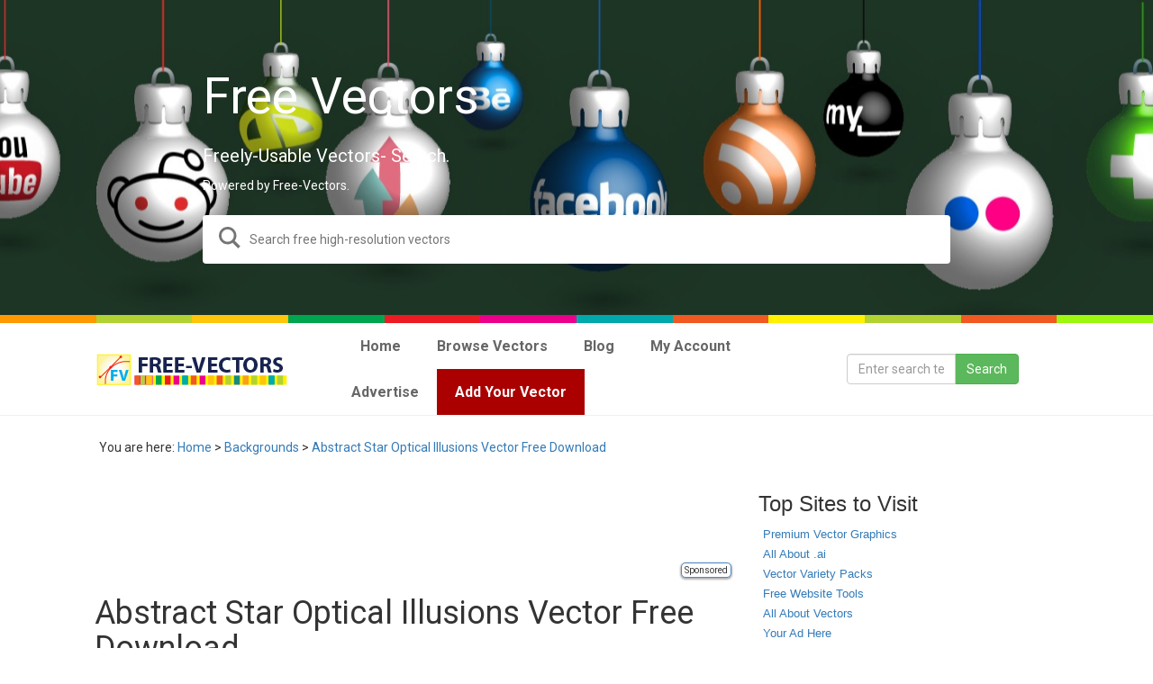

--- FILE ---
content_type: text/html; charset=UTF-8
request_url: https://free-vectors.com/abstract-star-optical-illusions-vector-free-download/
body_size: 13290
content:
<!DOCTYPE html>
<html lang="en-US">
<head>
<meta charset="UTF-8">
<meta name="viewport" content="width=device-width, initial-scale=1">
<link rel="profile" href="https://gmpg.org/xfn/11">
<link rel="pingback" href="https://free-vectors.com/xmlrpc.php">

<!--[if lt IE 9]>
<script src="https://free-vectors.com/wp-content/themes/my_responsive-v2-ssl/js/html5.js" type="text/javascript"></script>
<script src="//cdn.jsdelivr.net/respond/1.4.2/respond.min.js"></script>

<![endif]-->
<link rel="stylesheet" type="text/css" media="all" href="https://www.free-vectors.com/wp-content/themes/my_responsive-v2/style.css" />

<link rel='dns-prefetch' href='//ajax.googleapis.com' />
<link rel='dns-prefetch' href='//fonts.googleapis.com' />
<link rel='dns-prefetch' href='//s.w.org' />
<link rel='dns-prefetch' href='//i0.wp.com' />
<link rel='dns-prefetch' href='//i1.wp.com' />
<link rel='dns-prefetch' href='//i2.wp.com' />
<link rel='dns-prefetch' href='//c0.wp.com' />
		<script type="text/javascript">
			window._wpemojiSettings = {"baseUrl":"https:\/\/s.w.org\/images\/core\/emoji\/13.0.1\/72x72\/","ext":".png","svgUrl":"https:\/\/s.w.org\/images\/core\/emoji\/13.0.1\/svg\/","svgExt":".svg","source":{"concatemoji":"https:\/\/free-vectors.com\/wp-includes\/js\/wp-emoji-release.min.js"}};
			!function(e,a,t){var n,r,o,i=a.createElement("canvas"),p=i.getContext&&i.getContext("2d");function s(e,t){var a=String.fromCharCode;p.clearRect(0,0,i.width,i.height),p.fillText(a.apply(this,e),0,0);e=i.toDataURL();return p.clearRect(0,0,i.width,i.height),p.fillText(a.apply(this,t),0,0),e===i.toDataURL()}function c(e){var t=a.createElement("script");t.src=e,t.defer=t.type="text/javascript",a.getElementsByTagName("head")[0].appendChild(t)}for(o=Array("flag","emoji"),t.supports={everything:!0,everythingExceptFlag:!0},r=0;r<o.length;r++)t.supports[o[r]]=function(e){if(!p||!p.fillText)return!1;switch(p.textBaseline="top",p.font="600 32px Arial",e){case"flag":return s([127987,65039,8205,9895,65039],[127987,65039,8203,9895,65039])?!1:!s([55356,56826,55356,56819],[55356,56826,8203,55356,56819])&&!s([55356,57332,56128,56423,56128,56418,56128,56421,56128,56430,56128,56423,56128,56447],[55356,57332,8203,56128,56423,8203,56128,56418,8203,56128,56421,8203,56128,56430,8203,56128,56423,8203,56128,56447]);case"emoji":return!s([55357,56424,8205,55356,57212],[55357,56424,8203,55356,57212])}return!1}(o[r]),t.supports.everything=t.supports.everything&&t.supports[o[r]],"flag"!==o[r]&&(t.supports.everythingExceptFlag=t.supports.everythingExceptFlag&&t.supports[o[r]]);t.supports.everythingExceptFlag=t.supports.everythingExceptFlag&&!t.supports.flag,t.DOMReady=!1,t.readyCallback=function(){t.DOMReady=!0},t.supports.everything||(n=function(){t.readyCallback()},a.addEventListener?(a.addEventListener("DOMContentLoaded",n,!1),e.addEventListener("load",n,!1)):(e.attachEvent("onload",n),a.attachEvent("onreadystatechange",function(){"complete"===a.readyState&&t.readyCallback()})),(n=t.source||{}).concatemoji?c(n.concatemoji):n.wpemoji&&n.twemoji&&(c(n.twemoji),c(n.wpemoji)))}(window,document,window._wpemojiSettings);
		</script>
		<style type="text/css">
img.wp-smiley,
img.emoji {
	display: inline !important;
	border: none !important;
	box-shadow: none !important;
	height: 1em !important;
	width: 1em !important;
	margin: 0 .07em !important;
	vertical-align: -0.1em !important;
	background: none !important;
	padding: 0 !important;
}
</style>
	<link rel='stylesheet' id='wp-block-library-css'  href='https://c0.wp.com/c/5.6.16/wp-includes/css/dist/block-library/style.min.css' type='text/css' media='all' />
<style id='wp-block-library-inline-css' type='text/css'>
.has-text-align-justify{text-align:justify;}
</style>
<link rel='stylesheet' id='contact-form-7-css'  href='https://free-vectors.com/wp-content/plugins/contact-form-7/includes/css/styles.css' type='text/css' media='all' />
<link rel='stylesheet' id='multicolumn-category-widget-css'  href='https://free-vectors.com/wp-content/plugins/multicolumn-category-widget/css/frontend.css' type='text/css' media='all' />
<link rel='stylesheet' id='ubermenu-roboto-css'  href='//fonts.googleapis.com/css?family=Roboto:,300,400,700' type='text/css' media='all' />
<link rel='stylesheet' id='scap-plugin-styles-css'  href='https://free-vectors.com/wp-content/plugins/wp-scap/public/assets/css/public.css' type='text/css' media='all' />
<link rel='stylesheet' id='ubermenu-css'  href='https://free-vectors.com/wp-content/plugins/ubermenu/pro/assets/css/ubermenu.min.css' type='text/css' media='all' />
<link rel='stylesheet' id='ubermenu-clean-white-css'  href='https://free-vectors.com/wp-content/plugins/ubermenu/pro/assets/css/skins/cleanwhite.css' type='text/css' media='all' />
<link rel='stylesheet' id='jetpack_css-css'  href='https://c0.wp.com/p/jetpack/9.2.4/css/jetpack.css' type='text/css' media='all' />
<script type='text/javascript' src='https://ajax.googleapis.com/ajax/libs/jquery/1.11.3/jquery.min.js' id='jquery-js'></script>
<script type='text/javascript' src='https://free-vectors.com/wp-content/plugins/wp-scap/public/assets/js/public.js' id='scap-plugin-script-js'></script>
<link rel="https://api.w.org/" href="https://free-vectors.com/wp-json/" /><link rel="alternate" type="application/json" href="https://free-vectors.com/wp-json/wp/v2/posts/15401" /><link rel="alternate" type="application/json+oembed" href="https://free-vectors.com/wp-json/oembed/1.0/embed?url=https%3A%2F%2Ffree-vectors.com%2Fabstract-star-optical-illusions-vector-free-download%2F" />
<link rel="alternate" type="text/xml+oembed" href="https://free-vectors.com/wp-json/oembed/1.0/embed?url=https%3A%2F%2Ffree-vectors.com%2Fabstract-star-optical-illusions-vector-free-download%2F&#038;format=xml" />
<style id="ubermenu-custom-generated-css">
/** UberMenu Custom Menu Styles (Customizer) **/
/* main */
.ubermenu-main .ubermenu-item-level-0 > .ubermenu-target { font-size:16px; }
.ubermenu-main .ubermenu-nav .ubermenu-item.ubermenu-item-level-0 > .ubermenu-target { font-weight:bold; }
.ubermenu-main, .ubermenu-main .ubermenu-target, .ubermenu-main .ubermenu-nav .ubermenu-item-level-0 .ubermenu-target, .ubermenu-main div, .ubermenu-main p, .ubermenu-main input { font-family:'Roboto', sans-serif; font-weight:300; }


/* Status: Loaded from Transient */

</style><style type='text/css'>img#wpstats{display:none}</style>			<style type="text/css">
				/* If html does not have either class, do not show lazy loaded images. */
				html:not( .jetpack-lazy-images-js-enabled ):not( .js ) .jetpack-lazy-image {
					display: none;
				}
			</style>
			<script>
				document.documentElement.classList.add(
					'jetpack-lazy-images-js-enabled'
				);
			</script>
		
<!-- Jetpack Open Graph Tags -->
<meta property="og:type" content="article" />
<meta property="og:title" content="Abstract Star Optical Illusions Vector Free Download" />
<meta property="og:url" content="https://free-vectors.com/abstract-star-optical-illusions-vector-free-download/" />
<meta property="og:description" content="Visit the post for more." />
<meta property="article:published_time" content="2018-08-27T15:00:00+00:00" />
<meta property="article:modified_time" content="2021-04-07T03:02:05+00:00" />
<meta property="og:site_name" content="Free Vector Graphics Download | Free Vector Clip Art Packs | Free-Vectors.com" />
<meta property="og:image" content="https://s0.wp.com/i/blank.jpg" />
<meta property="og:locale" content="en_US" />
<meta name="twitter:text:title" content="Abstract Star Optical Illusions Vector Free Download" />
<meta name="twitter:card" content="summary" />
<meta name="twitter:description" content="Visit the post for more." />

<!-- End Jetpack Open Graph Tags -->
<!-- Meta Tags -->	
 
<meta name="description" content="Download Free Abstract Star Optical Illusions Vector. Free Vector from www.123FreeVectors.com. Free stock vector from Category Backgrounds. Free Vector tagged as  abstract, Art, backdrop, background, centripetal,  "/> 
<title>Abstract Star Optical Illusions Vector Free Download | Download Free Vector Art | Free-Vectors </title>   
    
	<!-- end Meta Tags -->	

<link rel="shortcut icon" href="https://www.free-vectors.com/wp-content/themes/my_responsive-v2/favicon.ico"/>
<link rel="dns-prefetch" href="https://connect.facebook.net" />
<link rel="dns-prefetch" href="https://apis.google.com" />
<link rel="dns-prefetch" href="https://www.vizury.com" />
<link rel="dns-prefetch" href="https://platform.twitter.com" />
<link rel="dns-prefetch" href="https://pagead2.googlesyndication.com" />
<link rel="dns-prefetch" href="//s3.buysellads.com">
<link rel="dns-prefetch" href="//www.google-analytics.com">
<link rel="dns-prefetch" href="//stats.buysellads.com">
<link rel="dns-prefetch" href="//apis.google.com">
<link rel="dns-prefetch" href="//plusone.google.com">
<link rel="dns-prefetch" href="https://www.gstatic.com" />
<link rel="dns-prefetch" href="https://pagead2.googlesyndication.com" />
<link rel="dns-prefetch" href="https://googleads.g.doubleclick.net" />
<link rel="dns-prefetch" href="https://s-static.ak.facebook.com" />
<link rel="dns-prefetch" href="https://static.ak.facebook.com" />
<link rel="dns-prefetch" href="https://cdn.adfront.org" />
<link rel="dns-prefetch" href="https://www.gstatic.com" />
 <link rel="profile" href="https://gmpg.org/xfn/11" />

<!-- Umami analytics -->
	<script async defer data-website-id="215097ed-aa71-41ec-bfb6-456a1e0b72a7" src="https://analytics.bizinabox.com/umami.js"></script>
<!-- 	google ads -->
	<script data-ad-client="ca-pub-6222751038700130" async src="https://pagead2.googlesyndication.com/pagead/js/adsbygoogle.js"></script>
<!-- Google tag (gtag.js) -->
<script async src="https://www.googletagmanager.com/gtag/js?id=G-V1BLP7H64Z"></script>
<script>
  window.dataLayer = window.dataLayer || [];
  function gtag(){dataLayer.push(arguments);}
  gtag('js', new Date());

  gtag('config', 'G-V1BLP7H64Z');
</script>
</head>

<style>
    .premium_badge {position: absolute;bottom: 10px;right: 10px;padding: 3px 5px;background: 0 0;text-transform: uppercase;font-size: 12px;opacity: .8;line-height: 12px;color:#fff;}
    .thumbnail {position:relative;}
    .premium_badge.premium{border:1px solid #4d8ac9;background-color:#4d8ac9}
</style>
<body class="post-template-default single single-post postid-15401 single-format-standard group-blog">
  <div id="page" class="hfeed site container-fluid">
	  
	  

<!-- 	  Biz Ad Area Start -->
<!-- 	  <div class="container">
          <div style="display:flex;justify-content: center;align-items:center;">
              
              <div class="m-1" style="margin:5px;">
                  <img src="https://free-vectors.com/wp-content/uploads/2021/03/decorative-banner3.jpg" alt="" style="max-width:100%;">
              </div>
              <div class="bz_ad bz_ad_i_1 m-1" style="margin:5px;margin-left:20px;"></div>
          </div>
      </div> -->
<!-- 	  Biz Ad Area End -->
	  
	  

    <!--Hero Image-->
    <style>

        .progressive {
            position: relative;
            display: block;
            overflow: hidden;
            outline: none;
        }

        .progressive img {
            display: block;
            width: 100%;
            max-width: none;
            height: auto;
            border: 0;
            z-index:99;
        }

        .progressive img.preview {
            filter: blur(2vw);
            transform: scale(1.05);
        }

        .progressive img.reveal {
            position: absolute;
            left: 0;
            top: 0;
            -webkit-animation: progressiveReveal 1s ease;
            animation: progressiveReveal 1s ease;
        }

        @-webkit-keyframes progressiveReveal {
            0% {
                transform: scale(1.02);
                opacity: 0;
            }

            to {
                transform: scale(1);
                opacity: 1;
            }
        }

        @keyframes progressiveReveal {
            0% {
                transform: scale(1.02);
                opacity: 0;
            }

            to {
                transform: scale(1);
                opacity: 1;
            }
        }
        .home_main_area {
            max-height: 350px;
            width: 100%;
            height: 100vh;
            background-size: cover;
            background-position: center center;
            background-repeat: no-repeat;
            display: flex;
            align-items: center;
            justify-content: center;
            position: relative;
            margin: 0;
        }
        .img-bg-effect {
            pointer-events: none;
            position: absolute;
            width: 100% !important;
            height: 100% !important;
            -o-object-fit: cover;
            object-fit: cover;
            z-index: -1;
        }
        .home_main_area .overlay {
            position: absolute;
            top: 0;
            left: 0;
            right: 0;
            bottom: 0;
            background-color: #01041540;
        }
        .z-99 {
            z-index: 99;
        }
        .home_main_area .content_area {
            max-width: 100%;
            width: 850px;
            text-align: left;
            color: #fff;
            padding: 10px;
        }
        .fs-55rem {
            font-size: 5.5rem;
        }
        .fs-2rem {
            font-size: 2rem;
        }
        .mb-2{
            margin-bottom: 1.5rem !important;
        }
        .mb-4 {
            margin-bottom: 2.5rem !important;
        }
        .search_input_group {
            position: relative;
            width: 100%;
        }
        .search_input_group .search_icon {
            position: absolute;
            left: 18px;
            top: 13px;
        }
        .search_input_group .home_search_input {
            width: 100%;
            height: 54px;
            border-radius: 4px;
            color: #333;
            padding: 5px 50px;
            border: 2px solid #757575;
        }
		.search_input_group .home_search_input:focus {
			border:2px solid #4d8ac9 !important;
            outline:none;
            box-shadow:none;
		}
        .search_input_group .home_search_input.border-transparent {
            border-color: transparent;
        }
    </style>

    <script src="https://app.free-vectors.com/assets/vendors/progressive-image/progressive-image.js"></script>

    <figure data-href="/designs/uploads/9ad8dcdf-d26f-4095-8239-0a126120e278.jpg" class="home_main_area  progressive replace img-bg-effect-container text-center search_remove_area">
    <img src="/designs/uploads/9ad8dcdf-d26f-4095-8239-0a126120e278.jpg" alt="" class="img-bg preview img-bg-effect">
    <div class="overlay"></div>
    <form method="get" action="https://www.free-vectors.com/" id="searchform" class="z-99">
        <div class="content_area z-99">
            <h1 class="mb-4 fs-55rem">Free Vectors</h1>
            <h5  class="mb-2 fs-2rem">Freely-Usable Vectors- Search.</h5>
            <h5  class="mb-4 fs-2rem4">Powered by Free-Vectors.</h5>
            <div class="input_group search_input_group">
                <div class="search_icon">
                    <svg xmlns="http://www.w3.org/2000/svg" width="24" height="24" viewBox="0 0 24 24" fill="#757575"><path d="M23.809 21.646l-6.205-6.205c1.167-1.605 1.857-3.579 1.857-5.711 0-5.365-4.365-9.73-9.731-9.73-5.365 0-9.73 4.365-9.73 9.73 0 5.366 4.365 9.73 9.73 9.73 2.034 0 3.923-.627 5.487-1.698l6.238 6.238 2.354-2.354zm-20.955-11.916c0-3.792 3.085-6.877 6.877-6.877s6.877 3.085 6.877 6.877-3.085 6.877-6.877 6.877c-3.793 0-6.877-3.085-6.877-6.877z"/></svg>
                </div>
                <input type="text" class="home_search_input border-transparent" name="s" placeholder="Search free high-resolution vectors">
            </div>
        </div>
    </form>
    </figure>

<!--Hero Image-->
	  
	  
<div class="container-fluid" > <div class="row" >
 
 <div class="col-xs-1" style="background:#FF9900; height:9px"></div>
   <div class="col-xs-1" style="background:#B2D234; height:9px"></div>
     <div class="col-xs-1" style="background:#FFC50A; height:9px"></div>
       <div class="col-xs-1" style="background:#00A550; height:9px"></div>
         <div class="col-xs-1" style="background:#ED1C24; height:9px"></div>
           <div class="col-xs-1" style="background:#EC008B; height:9px"></div>
             <div class="col-xs-1" style="background:#00A9AC; height:9px"></div>
               <div class="col-xs-1" style="background:#F05A22; height:9px"></div>
                 <div class="col-xs-1" style="background:#FFF100; height:9px"></div>
                   <div class="col-xs-1" style="background:#B2D234; height:9px"></div>
                     <div class="col-xs-1" style="background:#F05A22; height:9px"></div>
                       <div class="col-xs-1" style="background:#9DF70F; height:9px"></div>
</div> </div>
<div class="container-fluid headermenu">
<div class="container">
<div class="row display-table">
<div class="col-md-3 col-xs-6 col-sm-6 display-cell">
<a href="https://free-vectors.com/"><img src="https://i0.wp.com/www.free-vectors.com/wp-content/themes/my_responsive-v2/freevectors-logo.png?ssl=1" class="img-responsive center-block" alt="Free Vectors" /> </a> 
</div> 
 <div class="col-md-6 col-xs-6 col-sm-6 display-cell">
 
<!-- UberMenu [Configuration:main] [Theme Loc:primary] [Integration:api] -->
<a class="ubermenu-responsive-toggle ubermenu-responsive-toggle-main ubermenu-skin-clean-white ubermenu-loc-primary" data-ubermenu-target="ubermenu-main-3233-primary"><i class="fa fa-bars"></i>Menu</a><nav id="ubermenu-main-3233-primary" class="ubermenu ubermenu-nojs ubermenu-main ubermenu-menu-3233 ubermenu-loc-primary ubermenu-responsive ubermenu-responsive-default ubermenu-responsive-collapse ubermenu-horizontal ubermenu-transition-slide ubermenu-trigger-hover_intent ubermenu-skin-clean-white  ubermenu-bar-align-full ubermenu-items-align-left ubermenu-retractors-responsive"><ul id="ubermenu-nav-main-3233-primary" class="ubermenu-nav"><li id="menu-item-6502" class="ubermenu-item ubermenu-item-type-custom ubermenu-item-object-custom ubermenu-item-home ubermenu-item-6502 ubermenu-item-level-0 ubermenu-column ubermenu-column-auto" ><a class="ubermenu-target ubermenu-target-with-icon ubermenu-item-layout-default ubermenu-item-layout-icon_left" href="https://free-vectors.com" tabindex="0"><i class="ubermenu-icon fa fa-home"></i><span class="ubermenu-target-title ubermenu-target-text">Home</span></a></li><li id="menu-item-15975" class="ubermenu-item ubermenu-item-type-custom ubermenu-item-object-custom ubermenu-item-has-children ubermenu-item-15975 ubermenu-item-level-0 ubermenu-column ubermenu-column-auto ubermenu-has-submenu-drop ubermenu-has-submenu-mega" ><span class="ubermenu-target ubermenu-item-layout-default ubermenu-item-layout-text_only" tabindex="0"><span class="ubermenu-target-title ubermenu-target-text">Browse Vectors</span></span><ul class="ubermenu-submenu ubermenu-submenu-id-15975 ubermenu-submenu-type-mega ubermenu-submenu-drop ubermenu-submenu-align-full_width ubermenu-autoclear" ><li id="menu-item-15976" class="ubermenu-item ubermenu-item-type-taxonomy ubermenu-item-object-category ubermenu-item-15976 ubermenu-item-auto ubermenu-item-header ubermenu-item-level-1 ubermenu-column ubermenu-column-1-4" ><a class="ubermenu-target ubermenu-item-layout-default ubermenu-item-layout-text_only" href="https://free-vectors.com/vectors/animals/"><span class="ubermenu-target-title ubermenu-target-text">Animals</span></a></li><li id="menu-item-15977" class="ubermenu-item ubermenu-item-type-taxonomy ubermenu-item-object-category ubermenu-current-post-ancestor ubermenu-current-menu-parent ubermenu-current-post-parent ubermenu-item-15977 ubermenu-item-auto ubermenu-item-header ubermenu-item-level-1 ubermenu-column ubermenu-column-1-4" ><a class="ubermenu-target ubermenu-item-layout-default ubermenu-item-layout-text_only" href="https://free-vectors.com/vectors/background-designs/"><span class="ubermenu-target-title ubermenu-target-text">Backgrounds</span></a></li><li id="menu-item-15979" class="ubermenu-item ubermenu-item-type-taxonomy ubermenu-item-object-category ubermenu-item-15979 ubermenu-item-auto ubermenu-item-header ubermenu-item-level-1 ubermenu-column ubermenu-column-1-4" ><a class="ubermenu-target ubermenu-item-layout-default ubermenu-item-layout-text_only" href="https://free-vectors.com/vectors/banners-frames/"><span class="ubermenu-target-title ubermenu-target-text">Banners &#038; Frames</span></a></li><li id="menu-item-15980" class="ubermenu-item ubermenu-item-type-taxonomy ubermenu-item-object-category ubermenu-item-15980 ubermenu-item-auto ubermenu-item-header ubermenu-item-level-1 ubermenu-column ubermenu-column-1-4" ><a class="ubermenu-target ubermenu-item-layout-default ubermenu-item-layout-text_only" href="https://free-vectors.com/vectors/buildings/"><span class="ubermenu-target-title ubermenu-target-text">Buildings</span></a></li><li id="menu-item-15981" class="ubermenu-item ubermenu-item-type-taxonomy ubermenu-item-object-category ubermenu-item-15981 ubermenu-item-auto ubermenu-item-header ubermenu-item-level-1 ubermenu-column ubermenu-column-1-4" ><a class="ubermenu-target ubermenu-item-layout-default ubermenu-item-layout-text_only" href="https://free-vectors.com/vectors/business-finance/"><span class="ubermenu-target-title ubermenu-target-text">Business &amp; Finance</span></a></li><li id="menu-item-15982" class="ubermenu-item ubermenu-item-type-taxonomy ubermenu-item-object-category ubermenu-item-15982 ubermenu-item-auto ubermenu-item-header ubermenu-item-level-1 ubermenu-column ubermenu-column-1-4" ><a class="ubermenu-target ubermenu-item-layout-default ubermenu-item-layout-text_only" href="https://free-vectors.com/vectors/celebrations-holidays/"><span class="ubermenu-target-title ubermenu-target-text">Celebrations &amp; Holidays</span></a></li><li id="menu-item-15983" class="ubermenu-item ubermenu-item-type-taxonomy ubermenu-item-object-category ubermenu-item-15983 ubermenu-item-auto ubermenu-item-header ubermenu-item-level-1 ubermenu-column ubermenu-column-1-4" ><a class="ubermenu-target ubermenu-item-layout-default ubermenu-item-layout-text_only" href="https://free-vectors.com/vectors/christmas-vectors/"><span class="ubermenu-target-title ubermenu-target-text">Christmas</span></a></li><li id="menu-item-15984" class="ubermenu-item ubermenu-item-type-taxonomy ubermenu-item-object-category ubermenu-item-15984 ubermenu-item-auto ubermenu-item-header ubermenu-item-level-1 ubermenu-column ubermenu-column-1-4" ><a class="ubermenu-target ubermenu-item-layout-default ubermenu-item-layout-text_only" href="https://free-vectors.com/vectors/decorative-floral/"><span class="ubermenu-target-title ubermenu-target-text">Decorative &amp; Floral</span></a></li><li id="menu-item-15985" class="ubermenu-item ubermenu-item-type-taxonomy ubermenu-item-object-category ubermenu-item-15985 ubermenu-item-auto ubermenu-item-header ubermenu-item-level-1 ubermenu-column ubermenu-column-1-4" ><a class="ubermenu-target ubermenu-item-layout-default ubermenu-item-layout-text_only" href="https://free-vectors.com/vectors/design-elements/"><span class="ubermenu-target-title ubermenu-target-text">Design Elements</span></a></li><li id="menu-item-15986" class="ubermenu-item ubermenu-item-type-taxonomy ubermenu-item-object-category ubermenu-item-15986 ubermenu-item-auto ubermenu-item-header ubermenu-item-level-1 ubermenu-column ubermenu-column-1-4" ><a class="ubermenu-target ubermenu-item-layout-default ubermenu-item-layout-text_only" href="https://free-vectors.com/vectors/easter-vector/"><span class="ubermenu-target-title ubermenu-target-text">Easter</span></a></li><li id="menu-item-15987" class="ubermenu-item ubermenu-item-type-taxonomy ubermenu-item-object-category ubermenu-item-15987 ubermenu-item-auto ubermenu-item-header ubermenu-item-level-1 ubermenu-column ubermenu-column-1-4" ><a class="ubermenu-target ubermenu-item-layout-default ubermenu-item-layout-text_only" href="https://free-vectors.com/vectors/food/"><span class="ubermenu-target-title ubermenu-target-text">Food</span></a></li><li id="menu-item-15988" class="ubermenu-item ubermenu-item-type-taxonomy ubermenu-item-object-category ubermenu-item-15988 ubermenu-item-auto ubermenu-item-header ubermenu-item-level-1 ubermenu-column ubermenu-column-1-4" ><a class="ubermenu-target ubermenu-item-layout-default ubermenu-item-layout-text_only" href="https://free-vectors.com/vectors/grunge-splatters/"><span class="ubermenu-target-title ubermenu-target-text">Grunge &amp; Splatters</span></a></li><li id="menu-item-15989" class="ubermenu-item ubermenu-item-type-taxonomy ubermenu-item-object-category ubermenu-item-15989 ubermenu-item-auto ubermenu-item-header ubermenu-item-level-1 ubermenu-column ubermenu-column-1-4" ><a class="ubermenu-target ubermenu-item-layout-default ubermenu-item-layout-text_only" href="https://free-vectors.com/vectors/halloween-vectors/"><span class="ubermenu-target-title ubermenu-target-text">Halloween</span></a></li><li id="menu-item-15990" class="ubermenu-item ubermenu-item-type-taxonomy ubermenu-item-object-category ubermenu-item-15990 ubermenu-item-auto ubermenu-item-header ubermenu-item-level-1 ubermenu-column ubermenu-column-1-4" ><a class="ubermenu-target ubermenu-item-layout-default ubermenu-item-layout-text_only" href="https://free-vectors.com/vectors/heraldry/"><span class="ubermenu-target-title ubermenu-target-text">Heraldry</span></a></li><li id="menu-item-15991" class="ubermenu-item ubermenu-item-type-taxonomy ubermenu-item-object-category ubermenu-item-15991 ubermenu-item-auto ubermenu-item-header ubermenu-item-level-1 ubermenu-column ubermenu-column-1-4" ><a class="ubermenu-target ubermenu-item-layout-default ubermenu-item-layout-text_only" href="https://free-vectors.com/vectors/free-icons/"><span class="ubermenu-target-title ubermenu-target-text">Icons</span></a></li><li id="menu-item-16759" class="ubermenu-item ubermenu-item-type-taxonomy ubermenu-item-object-category ubermenu-item-16759 ubermenu-item-auto ubermenu-item-header ubermenu-item-level-1 ubermenu-column ubermenu-column-1-4" ><a class="ubermenu-target ubermenu-item-layout-default ubermenu-item-layout-text_only" href="https://free-vectors.com/vectors/legal-vectors-free-download/"><span class="ubermenu-target-title ubermenu-target-text">Law</span></a></li><li id="menu-item-15992" class="ubermenu-item ubermenu-item-type-taxonomy ubermenu-item-object-category ubermenu-item-15992 ubermenu-item-auto ubermenu-item-header ubermenu-item-level-1 ubermenu-column ubermenu-column-1-4" ><a class="ubermenu-target ubermenu-item-layout-default ubermenu-item-layout-text_only" href="https://free-vectors.com/vectors/map/"><span class="ubermenu-target-title ubermenu-target-text">Map</span></a></li><li id="menu-item-15993" class="ubermenu-item ubermenu-item-type-taxonomy ubermenu-item-object-category ubermenu-item-15993 ubermenu-item-auto ubermenu-item-header ubermenu-item-level-1 ubermenu-column ubermenu-column-1-4" ><a class="ubermenu-target ubermenu-item-layout-default ubermenu-item-layout-text_only" href="https://free-vectors.com/vectors/marble-background/"><span class="ubermenu-target-title ubermenu-target-text">Marble Background</span></a></li><li id="menu-item-15994" class="ubermenu-item ubermenu-item-type-taxonomy ubermenu-item-object-category ubermenu-item-15994 ubermenu-item-auto ubermenu-item-header ubermenu-item-level-1 ubermenu-column ubermenu-column-1-4" ><a class="ubermenu-target ubermenu-item-layout-default ubermenu-item-layout-text_only" href="https://free-vectors.com/vectors/mixed/"><span class="ubermenu-target-title ubermenu-target-text">Mixed</span></a></li><li id="menu-item-15995" class="ubermenu-item ubermenu-item-type-taxonomy ubermenu-item-object-category ubermenu-item-15995 ubermenu-item-auto ubermenu-item-header ubermenu-item-level-1 ubermenu-column ubermenu-column-1-4" ><a class="ubermenu-target ubermenu-item-layout-default ubermenu-item-layout-text_only" href="https://free-vectors.com/vectors/music/"><span class="ubermenu-target-title ubermenu-target-text">Music</span></a></li><li id="menu-item-15996" class="ubermenu-item ubermenu-item-type-taxonomy ubermenu-item-object-category ubermenu-item-15996 ubermenu-item-auto ubermenu-item-header ubermenu-item-level-1 ubermenu-column ubermenu-column-1-4" ><a class="ubermenu-target ubermenu-item-layout-default ubermenu-item-layout-text_only" href="https://free-vectors.com/vectors/nature/"><span class="ubermenu-target-title ubermenu-target-text">Nature</span></a></li><li id="menu-item-15997" class="ubermenu-item ubermenu-item-type-taxonomy ubermenu-item-object-category ubermenu-item-15997 ubermenu-item-auto ubermenu-item-header ubermenu-item-level-1 ubermenu-column ubermenu-column-1-4" ><a class="ubermenu-target ubermenu-item-layout-default ubermenu-item-layout-text_only" href="https://free-vectors.com/vectors/new-year-vectors/"><span class="ubermenu-target-title ubermenu-target-text">New Year</span></a></li><li id="menu-item-15998" class="ubermenu-item ubermenu-item-type-taxonomy ubermenu-item-object-category ubermenu-item-15998 ubermenu-item-auto ubermenu-item-header ubermenu-item-level-1 ubermenu-column ubermenu-column-1-4" ><a class="ubermenu-target ubermenu-item-layout-default ubermenu-item-layout-text_only" href="https://free-vectors.com/vectors/objects/"><span class="ubermenu-target-title ubermenu-target-text">Objects</span></a></li><li id="menu-item-15999" class="ubermenu-item ubermenu-item-type-taxonomy ubermenu-item-object-category ubermenu-item-15999 ubermenu-item-auto ubermenu-item-header ubermenu-item-level-1 ubermenu-column ubermenu-column-1-4" ><a class="ubermenu-target ubermenu-item-layout-default ubermenu-item-layout-text_only" href="https://free-vectors.com/vectors/ornaments/"><span class="ubermenu-target-title ubermenu-target-text">Ornaments</span></a></li><li id="menu-item-16000" class="ubermenu-item ubermenu-item-type-taxonomy ubermenu-item-object-category ubermenu-item-16000 ubermenu-item-auto ubermenu-item-header ubermenu-item-level-1 ubermenu-column ubermenu-column-1-4" ><a class="ubermenu-target ubermenu-item-layout-default ubermenu-item-layout-text_only" href="https://free-vectors.com/vectors/people/"><span class="ubermenu-target-title ubermenu-target-text">People</span></a></li><li id="menu-item-16001" class="ubermenu-item ubermenu-item-type-taxonomy ubermenu-item-object-category ubermenu-current-post-ancestor ubermenu-current-menu-parent ubermenu-current-post-parent ubermenu-item-16001 ubermenu-item-auto ubermenu-item-header ubermenu-item-level-1 ubermenu-column ubermenu-column-1-4" ><a class="ubermenu-target ubermenu-item-layout-default ubermenu-item-layout-text_only" href="https://free-vectors.com/vectors/popular-vectors/"><span class="ubermenu-target-title ubermenu-target-text">Popular Vectors</span></a></li><li id="menu-item-16003" class="ubermenu-item ubermenu-item-type-taxonomy ubermenu-item-object-category ubermenu-item-16003 ubermenu-item-auto ubermenu-item-header ubermenu-item-level-1 ubermenu-column ubermenu-column-1-4" ><a class="ubermenu-target ubermenu-item-layout-default ubermenu-item-layout-text_only" href="https://free-vectors.com/vectors/religion/"><span class="ubermenu-target-title ubermenu-target-text">Religion</span></a></li><li id="menu-item-16004" class="ubermenu-item ubermenu-item-type-taxonomy ubermenu-item-object-category ubermenu-item-16004 ubermenu-item-auto ubermenu-item-header ubermenu-item-level-1 ubermenu-column ubermenu-column-1-4" ><a class="ubermenu-target ubermenu-item-layout-default ubermenu-item-layout-text_only" href="https://free-vectors.com/vectors/patterns/"><span class="ubermenu-target-title ubermenu-target-text">Seamless Pattern</span></a></li><li id="menu-item-16005" class="ubermenu-item ubermenu-item-type-taxonomy ubermenu-item-object-category ubermenu-item-16005 ubermenu-item-auto ubermenu-item-header ubermenu-item-level-1 ubermenu-column ubermenu-column-1-4" ><a class="ubermenu-target ubermenu-item-layout-default ubermenu-item-layout-text_only" href="https://free-vectors.com/vectors/signs-symbols/"><span class="ubermenu-target-title ubermenu-target-text">Signs &amp; Symbols</span></a></li><li id="menu-item-16006" class="ubermenu-item ubermenu-item-type-taxonomy ubermenu-item-object-category ubermenu-item-16006 ubermenu-item-auto ubermenu-item-header ubermenu-item-level-1 ubermenu-column ubermenu-column-1-4" ><a class="ubermenu-target ubermenu-item-layout-default ubermenu-item-layout-text_only" href="https://free-vectors.com/vectors/skull-bones/"><span class="ubermenu-target-title ubermenu-target-text">Skull &amp; Bones</span></a></li><li id="menu-item-16007" class="ubermenu-item ubermenu-item-type-taxonomy ubermenu-item-object-category ubermenu-item-16007 ubermenu-item-auto ubermenu-item-header ubermenu-item-level-1 ubermenu-column ubermenu-column-1-4" ><a class="ubermenu-target ubermenu-item-layout-default ubermenu-item-layout-text_only" href="https://free-vectors.com/vectors/t-shirt-designs/"><span class="ubermenu-target-title ubermenu-target-text">T-shirt Designs</span></a></li><li id="menu-item-16008" class="ubermenu-item ubermenu-item-type-taxonomy ubermenu-item-object-category ubermenu-item-16008 ubermenu-item-auto ubermenu-item-header ubermenu-item-level-1 ubermenu-column ubermenu-column-1-4" ><a class="ubermenu-target ubermenu-item-layout-default ubermenu-item-layout-text_only" href="https://free-vectors.com/vectors/t-shirt-templates/"><span class="ubermenu-target-title ubermenu-target-text">T-shirt Templates</span></a></li><li id="menu-item-16009" class="ubermenu-item ubermenu-item-type-taxonomy ubermenu-item-object-category ubermenu-item-16009 ubermenu-item-auto ubermenu-item-header ubermenu-item-level-1 ubermenu-column ubermenu-column-1-4" ><a class="ubermenu-target ubermenu-item-layout-default ubermenu-item-layout-text_only" href="https://free-vectors.com/vectors/transport/"><span class="ubermenu-target-title ubermenu-target-text">Transport</span></a></li><li id="menu-item-16011" class="ubermenu-item ubermenu-item-type-taxonomy ubermenu-item-object-category ubermenu-item-16011 ubermenu-item-auto ubermenu-item-header ubermenu-item-level-1 ubermenu-column ubermenu-column-1-4" ><a class="ubermenu-target ubermenu-item-layout-default ubermenu-item-layout-text_only" href="https://free-vectors.com/vectors/valentines-day-vectors/"><span class="ubermenu-target-title ubermenu-target-text">Valentine&#8217;s Day</span></a></li><li id="menu-item-16012" class="ubermenu-item ubermenu-item-type-taxonomy ubermenu-item-object-category ubermenu-item-16012 ubermenu-item-auto ubermenu-item-header ubermenu-item-level-1 ubermenu-column ubermenu-column-1-4" ><a class="ubermenu-target ubermenu-item-layout-default ubermenu-item-layout-text_only" href="https://free-vectors.com/vectors/vintage/"><span class="ubermenu-target-title ubermenu-target-text">Vintage</span></a></li></ul></li><li id="menu-item-17274" class="ubermenu-item ubermenu-item-type-custom ubermenu-item-object-custom ubermenu-item-17274 ubermenu-item-level-0 ubermenu-column ubermenu-column-auto" ><a class="ubermenu-target ubermenu-item-layout-default ubermenu-item-layout-text_only" href="https://app.free-vectors.com/blog" tabindex="0"><span class="ubermenu-target-title ubermenu-target-text">Blog</span></a></li><li id="menu-item-16889" class="ubermenu-item ubermenu-item-type-custom ubermenu-item-object-custom ubermenu-item-16889 ubermenu-item-level-0 ubermenu-column ubermenu-column-auto" ><a class="ubermenu-target ubermenu-item-layout-default ubermenu-item-layout-text_only" href="https://app.free-vectors.com/account/vectors" tabindex="0"><span class="ubermenu-target-title ubermenu-target-text">My Account</span></a></li><li id="menu-item-16951" class="ubermenu-item ubermenu-item-type-custom ubermenu-item-object-custom ubermenu-item-16951 ubermenu-item-level-0 ubermenu-column ubermenu-column-auto" ><a class="ubermenu-target ubermenu-item-layout-default ubermenu-item-layout-text_only" href="https://app.free-vectors.com/siteAds" tabindex="0"><span class="ubermenu-target-title ubermenu-target-text">Advertise</span></a></li><li id="menu-item-17327" class="ubermenu-item ubermenu-item-type-custom ubermenu-item-object-custom ubermenu-item-17327 ubermenu-item-level-0 ubermenu-column ubermenu-column-auto" ><a class="ubermenu-target ubermenu-item-layout-default ubermenu-item-layout-text_only" href="https://app.free-vectors.com/account/submit-vector" tabindex="0"><span class="ubermenu-target-title ubermenu-target-text">Add Your Vector</span></a></li></ul></nav>
<!-- End UberMenu -->
 </div>
  <div class="col-md-3 hidden-sm hidden-xs display-cell">
    <form role="search" method="get" id="searchform" class="form-search" action="https://www.free-vectors.com/">
			  <div class="input-group" style="width: 75%;">
			    <input type="text"  name="s" class="form-control" placeholder="Enter search term here.">
			    <span class="input-group-btn">
			      <input type="submit" id="searchsubmit" value="Search" class="btn btn-success">
			    </span>
			  </div>
			</form>
  </div>  
</div>  <div class="visible-sm visible-xs">
       <div class="row">
<div class="col-sm-2 col-xs-2"> </div> <div class="col-xs-10 col-sm-10" style="margin-top:15px";>
 <form role="search" method="get" id="searchform" class="form-search" action="https://www.free-vectors.com/">
			  <div class="input-group" style="width: 75%;">
			    <input type="text"  name="s" class="form-control" placeholder="Enter search term here.">
			    <span class="input-group-btn">
			      <input type="submit" id="searchsubmit" value="Search" class="btn btn-success">
			    </span>
			  </div>
			</form>
  </div>  <div class="col-sm-2 col-xs-2"> </div>  </div>  </div> 
</div> </div>

<!-- #masthead -->

	<div id="content" class="site-content">


<style>
.shutters{
    height:200px;
min-height:170px;
    overflow: hidden;padding:5px;
}
.shutters img {
       width: 100%;
    height: auto;   
       
}

.color1 { 
 color : #b403ba; 
}

.color2 { 
 color : #01676d ;
}

.color3 { 
 color : #990099; }
.color4 { 
 color : #ffcc00; }
.color5 { 
 color : #00BF10; }
.color6 { 
 color : 001eff; }
.color7 { 
 color : #777; 
}
color8 { 
 color : #777; 
}

</style>

 


 





<div class="container" >
<div class="row" id="contentsingle" style="
    padding-left: 20px;
    padding-right: 15px;
    max-width: 1366px;padding-top: 25px;
    margin: 0 auto;
"> <div style="padding-left:20px;padding-bottom:20px">
<div class="dp_breadcrumb_main" xmlns:v="http://rdf.data-vocabulary.org/#">You are here: <span class="dp_breadcrumb_span_home" typeof="v:Breadcrumb"><a class="dp_breadcrumb_a_home" rel="v:url" property="v:title" href="https://free-vectors.com">Home</a></span> > <span class="dp_breadcrumb_span_1 dp_breadcrumb_span_last" typeof="v:Breadcrumb"><a class="dp_breadcrumb_a_1 dp_breadcrumb_a_last" rel="v:url" property="v:title" href="https://free-vectors.com/vectors/background-designs/" title="Backgrounds" >Backgrounds</a></span> > <span class="dp_breadcrumb_span_2 dp_breadcrumb_span_last" typeof="v:Breadcrumb"><a class="dp_breadcrumb_a_2 dp_breadcrumb_a_last" rel="v:url" property="v:title" href="https://free-vectors.com/abstract-star-optical-illusions-vector-free-download/" title="Abstract Star Optical Illusions Vector Free Download" >Abstract Star Optical Illusions Vector Free Download</a></span></div> </div>

<div class="col-md-8 col-lg-8 col-sm-12" id="imager">
<!-- Biz Ad Start -->
    <div class="bz_ad bz_ad_i_2" style="text-align:left;margin-top:5px;"></div>
<!-- Biz Ad End -->
<h1> Abstract Star Optical Illusions Vector Free Download</h1>


 <div class="img-preview1" style="clear: both;
    margin-bottom: 15px;
    max-height: 556px;
    max-width: 800px;
    overflow: hidden;
    position: relative;
    text-align: center; min-height: 556px;
    width: 100%;
    border-radius: 3px;
    background: #F9F9F9;
    box-shadow: 1px 2px 1px #e7e7e7;
    -webkit-box-shadow: 1px 2px 1px #e7e7e7;
    -moz-box-shadow: 1px 2px 1px #e7e7e7;"><div id="schemaScope" itemscope="" itemtype="https://schema.org/ImageObject" width="4200" height="4200"><img class="img-responsive center-block" src="/images/fv-images/1034-abstract-star-optical-illusions-vector-free-download.png" itemprop="contentURL"  title="Abstract Star Optical Illusions Vector Free Download" alt="Abstract Star Optical Illusions Vector Free Download" style="position: absolute;      top: 0;      bottom: 0;      left: 0;      right: 0;      margin: auto;"><br /> <div class="wp-caption-text"><span itemprop="description"> Abstract Star Optical Illusions Vector Free Download </div>  </div>  </div>


<div class="description"> <p>Download Free Abstract Star Optical Illusions Vector. Free Vector from www.123FreeVectors.com</p>
<p class="text-capitalize"> </p>
 
 <div class="col-sm-12" id="download" style="margin-top: 15px;  margin-bottom:10px; padding-top: 10px;">  <div class="col-sm-2 vcenter" style="display: flex;          
    align-items:center;   min-height:70px;
">  &nbsp;   </div> <div class="col-sm-9">


                        
                        
                            

                                <a href="https://app.free-vectors.com/free-download/15401" rel="nofollow" class="btn btn-default btn-lg" id="downloadbutton"  style="width: 100%; font-size: xx-large; text-align: center;"  target="_blank"  role="button">Download</a>


                                                        

                        	 
                            <br>
                            <br>
                            <a href="https://app.free-vectors.com/account/vectors/save/15401"
                               target="_top" rel="nofollow" class="btn btn-default btn-lg mt-3" id="downloadbutton"  style="width: 100%; font-size: xx-large; text-align: center;" role="button">Save for Later</a>

</div>

 <div class="col-sm-2"> 
 </div>
 </div>
 <div class="license" style="text-align: center;"> 

  Design by: <a href='http://www.123freevectors.com/abstract-star-optical-illusions-vector-free-download/' target='_blank'>123 Free Vectors</a> | License : <a href="#" data-toggle="modal" data-target="#myModal">Check Original source</a> 


<div class="modal fade" id="myModal" tabindex="-1" role="dialog" aria-labelledby="myModal" aria-hidden="true">
  <div class="modal-dialog modal-lg">

    <div class="modal-content">
      <div class="modal-header">
        <button type="button" class="close" data-dismiss="modal" aria-label="Close"><span aria-hidden="true">&times;</span></button>
        <h3 class="modal-title" id="myModalLabel"><strone>License Details</strong></h3>
      </div>
      <div class="modal-body">
        <p> This image is provided by <a href='http://www.123freevectors.com/abstract-star-optical-illusions-vector-free-download/' target='_blank'>123 Free Vectors</a>   </p>

  <p>- Free-vectors.com neither selects nor examines, controls, guarantees, approves or sponsors this image. </p>
  <p>- This image is provided under the terms and conditions applied by .  </p>
  <p> Before downloading the image, you must read such terms and conditions and make sure that they are consistent with your intended use of the image.</p>
   <p> You are solely responsible for complying with any  terms and conditions. </p>

      </div>
      <div class="modal-footer">
        <button type="button" class="btn btn-default" data-dismiss="modal">Close</button>
      </div>
    </div>
  </div>
</div>

</div> 
 
 </div>
<!-- Biz Ad Start -->
	 
    <div class="bz_ad bz_ad_i_10 col-xs-12" style="display:none;margin: 30px 0 50px 0;text-align:center"></div>
	 
<!-- 	 Biz Ad End -->
</div>
<div class="col-md-4 col-lg-4 col-sm-12" id="detailsr" style="font-family: arial,sans-serif;  font-size: 13px;"> 

<!-- Biz Ad Start -->
     <aside id="multicolumncategorywidget-2" class="widget widget_multicolumncategorywidget"><h3
                        class="widget-title">Top Sites to Visit</h3>
                <ul class="mccw-col-first mccw-col-1"
                    style="list-style: none;  padding-left: 5px;   padding-right: 5px;   font-size: small;   line-height: 22px;">
                    <li class="cat-item cat-item-3 bz_ad bz_ad_i_11"></li>
                    <li class="cat-item cat-item-3 bz_ad bz_ad_i_24"></li>
                    <li class="cat-item cat-item-3 bz_ad bz_ad_i_25"></li>
                    <li class="cat-item cat-item-3 bz_ad bz_ad_i_26"></li>
                    <li class="cat-item cat-item-3 bz_ad bz_ad_i_27"></li>
                    <li class="cat-item cat-item-3"><a href="https://app.free-vectors.com/siteAds">Your Ad Here</a></li>
                </ul>
            </aside>

<!-- 	Biz Ad End -->
<div class="c1enteralign">  <div class="hidden-xs adbox300">  



 <div class="col-sm-4 col-md-6 thumbsingle" style="padding:3px;min-height:160px;">

 
 <a class="thumbnail" href="https://free-vectors.com/vector-cute-baby-duck-cartoon-red-balloon/" title="Vector Cute Baby Duck Cartoon with Red Balloon">
	 
     	 <img src="https://i1.wp.com/free-vectors.com/wp-content/cache/thumb/b7/e25f61a323b35b7_250x220.jpg?ssl=1" alt='Vector Cute Baby Duck Cartoon with Red Balloon' width="250px" height="220px" class="img-responsive">
</a>

 </div> 
 

 <div class="col-sm-4 col-md-6 thumbsingle" style="padding:3px;min-height:160px;">

 
 <a class="thumbnail" href="https://free-vectors.com/vector-fish-carp-free-image/" title="Vector Fish &#8211; Carp Free Image">
	 
     	 <img src="https://i2.wp.com/free-vectors.com/wp-content/cache/thumb/c1/b4d591e0a5fadc1_250x220.png?ssl=1" alt='Vector Fish &#8211; Carp Free Image' width="250px" height="220px" class="img-responsive">
</a>

 </div> 
 

 <div class="col-sm-4 col-md-6 thumbsingle" style="padding:3px;min-height:160px;">

 
 <a class="thumbnail" href="https://free-vectors.com/seamless-flower-pattern-7/" title="Seamless Flower Pattern">
	 
     	 <img src="https://i0.wp.com/free-vectors.com/wp-content/cache/thumb/93/78592d52877a093_250x220.jpg?ssl=1" alt='Seamless Flower Pattern' width="250px" height="220px" class="img-responsive">
</a>

 </div> 
 

 <div class="col-sm-4 col-md-6 thumbsingle" style="padding:3px;min-height:160px;">

 
 <a class="thumbnail" href="https://free-vectors.com/vector-super-heroes/" title="Vector Super Heroes">
	 
     	 <img src="https://i0.wp.com/free-vectors.com/wp-content/cache/thumb/f5/865dd129e2ec4f5_250x220.png?ssl=1" alt='Vector Super Heroes' width="250px" height="220px" class="img-responsive">
</a>

 </div> 
 

 <div class="col-sm-4 col-md-6 thumbsingle" style="padding:3px;min-height:160px;">

 
 <a class="thumbnail" href="https://free-vectors.com/floral-wallpaper/" title="Floral Wallpaper">
	 
     	 <img src="https://i1.wp.com/free-vectors.com/wp-content/cache/thumb/6e/e5f20d9cafacb6e_250x220.jpg?ssl=1" alt='Floral Wallpaper' width="250px" height="220px" class="img-responsive">
</a>

 </div> 
 

 <div class="col-sm-4 col-md-6 thumbsingle" style="padding:3px;min-height:160px;">

 
 <a class="thumbnail" href="https://free-vectors.com/vector-love/" title="Vector Love">
	 
     	 <img src="https://i0.wp.com/free-vectors.com/wp-content/cache/thumb/24/0bc81290186c324_250x220.jpg?ssl=1" alt='Vector Love' width="250px" height="220px" class="img-responsive">
</a>

 </div> 
 <div class="clearfix"></div>
</div>
</div> </div> 


</div>

</div>
</div>
<div class="container" style="padding: 15px;  text-align: center;  font-size: large;  background-color: #f9f9f9; margin-bottom: 15px; margin-top: 15px; "> 

<div class="col-sm-12"><strong> Related Free Stock Vectors</strong> 

 </div>

</div>


<div class="container-fluid" style="padding-left:25px; padding-right:25px" >






<div class="col-lg-2 col-md-2 col-sm-4 col-xs-4  thumb">
   
 <a class="thumbnail" href="https://free-vectors.com/vector-background-4/" title="Vector Background"> 
	 
     	 <img src="https://i2.wp.com/free-vectors.com/wp-content/cache/thumb/f5/ca3693431151cf5_250x220.jpg?ssl=1" alt='Vector Background' width="250px" height="220px" class="img-responsive">
</a>

  </div>  



<div class="col-lg-2 col-md-2 col-sm-4 col-xs-4  thumb">
   
 <a class="thumbnail" href="https://free-vectors.com/floral-flowing-background-vector/" title="Floral with Flowing Background Vector"> 
	 
     	 <img src="https://i2.wp.com/free-vectors.com/wp-content/cache/thumb/4e/6198b9b9b55574e_250x220.jpg?ssl=1" alt='Floral with Flowing Background Vector' width="250px" height="220px" class="img-responsive">
</a>

  </div>  



<div class="col-lg-2 col-md-2 col-sm-4 col-xs-4  thumb">
   
 <a class="thumbnail" href="https://free-vectors.com/retro-background-vector-graphics/" title="Retro Background Vector Graphics"> 
	 
     	 <img src="https://i1.wp.com/free-vectors.com/wp-content/cache/thumb/b1/cc171e4354baeb1_250x220.png?ssl=1" alt='Retro Background Vector Graphics' width="250px" height="220px" class="img-responsive">
</a>

  </div>  



<div class="col-lg-2 col-md-2 col-sm-4 col-xs-4  thumb">
   
 <a class="thumbnail" href="https://free-vectors.com/abstract-overlapping-circles-background-illustrator/" title="Abstract Overlapping Circles Background Illustrator"> 
	 
     	 <img src="https://i1.wp.com/free-vectors.com/wp-content/cache/thumb/66/9fc1530b530c966_250x220.png?ssl=1" alt='Abstract Overlapping Circles Background Illustrator' width="250px" height="220px" class="img-responsive">
</a>

  </div>  



<div class="col-lg-2 col-md-2 col-sm-4 col-xs-4  thumb">
   
 <a class="thumbnail" href="https://free-vectors.com/free-vector-background-3/" title="Free Vector Background"> 
	 
     	 <img src="https://i1.wp.com/free-vectors.com/wp-content/cache/thumb/99/2071c2cfc09d799_250x220.jpg?ssl=1" alt='Free Vector Background' width="250px" height="220px" class="img-responsive">
</a>

  </div>  



<div class="col-lg-2 col-md-2 col-sm-4 col-xs-4  thumb">
   
 <a class="thumbnail" href="https://free-vectors.com/vector-colorful-abstract-background-halftone-element/" title="Vector Colorful Abstract Background with Halftone Element"> 
	 
     	 <img src="https://i1.wp.com/free-vectors.com/wp-content/cache/thumb/d9/76d5d074cffbbd9_250x220.jpg?ssl=1" alt='Vector Colorful Abstract Background with Halftone Element' width="250px" height="220px" class="img-responsive">
</a>

  </div>  



<div class="col-lg-2 col-md-2 col-sm-4 col-xs-4  thumb">
   
 <a class="thumbnail" href="https://free-vectors.com/abstract-square-background-vector/" title="Abstract Square Background Vector"> 
	 
     	 <img src="https://i1.wp.com/free-vectors.com/wp-content/cache/thumb/fc/6feae1bda749efc_250x220.png?ssl=1" alt='Abstract Square Background Vector' width="250px" height="220px" class="img-responsive">
</a>

  </div>  



<div class="col-lg-2 col-md-2 col-sm-4 col-xs-4  thumb">
   
 <a class="thumbnail" href="https://free-vectors.com/star-optical-illusion-vintage-vector-art/" title="Star Optical Illusion Vintage Vector Art"> 
	 
     	 <img src="https://i0.wp.com/free-vectors.com/wp-content/cache/thumb/c9/2cba0b42a4635c9_250x220.png?ssl=1" alt='Star Optical Illusion Vintage Vector Art' width="250px" height="220px" class="img-responsive">
</a>

  </div>  



<div class="col-lg-2 col-md-2 col-sm-4 col-xs-4  thumb">
   
 <a class="thumbnail" href="https://free-vectors.com/vector-abstract-wavy-tiles-background-design/" title="Vector Abstract Wavy Tiles Background Design"> 
	 
     	 <img src="https://i0.wp.com/free-vectors.com/wp-content/cache/thumb/25/2492943c7c79625_250x220.png?ssl=1" alt='Vector Abstract Wavy Tiles Background Design' width="250px" height="220px" class="img-responsive">
</a>

  </div>  



<div class="col-lg-2 col-md-2 col-sm-4 col-xs-4  thumb">
   
 <a class="thumbnail" href="https://free-vectors.com/white-marble-background/" title="White Marble Background"> 
	 
     	 <img src="https://i1.wp.com/free-vectors.com/wp-content/cache/thumb/07/8348eb3caa1ca07_250x220.jpg?ssl=1" alt='White Marble Background' width="250px" height="220px" class="img-responsive">
</a>

  </div>  



<div class="col-lg-2 col-md-2 col-sm-4 col-xs-4  thumb">
   
 <a class="thumbnail" href="https://free-vectors.com/blue-abstract-vector-background-illustration/" title="Blue Abstract Vector Background Illustration"> 
	 
     	 <img src="https://i0.wp.com/free-vectors.com/wp-content/cache/thumb/bb/64a975d58992cbb_250x220.jpg?ssl=1" alt='Blue Abstract Vector Background Illustration' width="250px" height="220px" class="img-responsive">
</a>

  </div>  



<div class="col-lg-2 col-md-2 col-sm-4 col-xs-4  thumb">
   
 <a class="thumbnail" href="https://free-vectors.com/abstract-geometric-polygon-design-vector/" title="Abstract Geometric Polygon Design Vector"> 
	 
     	 <img src="https://i0.wp.com/free-vectors.com/wp-content/cache/thumb/f5/71217a82195b0f5_250x220.png?ssl=1" alt='Abstract Geometric Polygon Design Vector' width="250px" height="220px" class="img-responsive">
</a>

  </div>  



<div class="col-lg-2 col-md-2 col-sm-4 col-xs-4  thumb">
   
 <a class="thumbnail" href="https://free-vectors.com/vector-abstract-blue-background-stars/" title="Vector Abstract Blue Background with Stars"> 
	 
     	 <img src="https://i1.wp.com/free-vectors.com/wp-content/cache/thumb/56/ee85f245e5d5056_250x220.png?ssl=1" alt='Vector Abstract Blue Background with Stars' width="250px" height="220px" class="img-responsive">
</a>

  </div>  



<div class="col-lg-2 col-md-2 col-sm-4 col-xs-4  thumb">
   
 <a class="thumbnail" href="https://free-vectors.com/colorful-sun-background/" title="Colorful Sun Background"> 
	 
     	 <img src="https://i2.wp.com/free-vectors.com/wp-content/cache/thumb/07/f6eb38c6382f407_250x220.jpg?ssl=1" alt='Colorful Sun Background' width="250px" height="220px" class="img-responsive">
</a>

  </div>  



<div class="col-lg-2 col-md-2 col-sm-4 col-xs-4  thumb">
   
 <a class="thumbnail" href="https://free-vectors.com/banner-for-web-design/" title="Banner For Web Design"> 
	 
     	 <img src="https://i2.wp.com/free-vectors.com/wp-content/cache/thumb/d1/b53377f204ea7d1_250x220.jpg?ssl=1" alt='Banner For Web Design' width="250px" height="220px" class="img-responsive">
</a>

  </div>  



<div class="col-lg-2 col-md-2 col-sm-4 col-xs-4  thumb">
   
 <a class="thumbnail" href="https://free-vectors.com/abstract-background-vector-2/" title="Abstract Background Vector"> 
	 
     	 <img src="https://i1.wp.com/free-vectors.com/wp-content/cache/thumb/ce/e82d143b59f51ce_250x220.jpg?ssl=1" alt='Abstract Background Vector' width="250px" height="220px" class="img-responsive">
</a>

  </div>  



<div class="col-lg-2 col-md-2 col-sm-4 col-xs-4  thumb">
   
 <a class="thumbnail" href="https://free-vectors.com/free-water-drops-background-vector/" title="Free Water Drops Background Vector"> 
	 
     	 <img src="https://i0.wp.com/free-vectors.com/wp-content/cache/thumb/3c/dddeeaf988afd3c_250x220.jpg?ssl=1" alt='Free Water Drops Background Vector' width="250px" height="220px" class="img-responsive">
</a>

  </div>  



<div class="col-lg-2 col-md-2 col-sm-4 col-xs-4  thumb">
   
 <a class="thumbnail" href="https://free-vectors.com/ribbons-love-vector-background-design/" title="Ribbons of Love Vector Background Design"> 
	 
     	 <img src="https://i1.wp.com/free-vectors.com/wp-content/cache/thumb/d3/04bf119d82fa1d3_250x220.png?ssl=1" alt='Ribbons of Love Vector Background Design' width="250px" height="220px" class="img-responsive">
</a>

  </div>  



<div class="col-lg-2 col-md-2 col-sm-4 col-xs-4  thumb">
   
 <a class="thumbnail" href="https://free-vectors.com/vector-lines-background-designs/" title="Vector Lines Background Designs"> 
	 
     	 <img src="https://i1.wp.com/free-vectors.com/wp-content/cache/thumb/92/4d7e7e9b9469992_250x220.jpg?ssl=1" alt='Vector Lines Background Designs' width="250px" height="220px" class="img-responsive">
</a>

  </div>  



<div class="col-lg-2 col-md-2 col-sm-4 col-xs-4  thumb">
   
 <a class="thumbnail" href="https://free-vectors.com/free-circle-optical-illusion-vector-for-your-text/" title="Free Circle Optical Illusion Vector for Your Text"> 
	 
     	 <img src="https://i2.wp.com/free-vectors.com/wp-content/cache/thumb/39/92171e794f7d339_250x220.png?ssl=1" alt='Free Circle Optical Illusion Vector for Your Text' width="250px" height="220px" class="img-responsive">
</a>

  </div>  



<div class="col-lg-2 col-md-2 col-sm-4 col-xs-4  thumb">
   
 <a class="thumbnail" href="https://free-vectors.com/autumn-leaf-background-vector-free/" title="Autumn Leaf Background Vector Free"> 
	 
     	 <img src="https://i0.wp.com/free-vectors.com/wp-content/cache/thumb/f0/4212eaa78daedf0_250x220.jpg?ssl=1" alt='Autumn Leaf Background Vector Free' width="250px" height="220px" class="img-responsive">
</a>

  </div>  



<div class="col-lg-2 col-md-2 col-sm-4 col-xs-4  thumb">
   
 <a class="thumbnail" href="https://free-vectors.com/pink-background-swirls-vector-design/" title="Pink Background with Swirls Vector Design"> 
	 
     	 <img src="https://i2.wp.com/free-vectors.com/wp-content/cache/thumb/50/1e47da2b45f0550_250x220.jpg?ssl=1" alt='Pink Background with Swirls Vector Design' width="250px" height="220px" class="img-responsive">
</a>

  </div>  



<div class="col-lg-2 col-md-2 col-sm-4 col-xs-4  thumb">
   
 <a class="thumbnail" href="https://free-vectors.com/vector-green-floral-text-banner/" title="Vector Green Floral Text Banner"> 
	 
     	 <img src="https://i0.wp.com/free-vectors.com/wp-content/cache/thumb/47/97507024eaaf647_250x220.png?ssl=1" alt='Vector Green Floral Text Banner' width="250px" height="220px" class="img-responsive">
</a>

  </div>  



<div class="col-lg-2 col-md-2 col-sm-4 col-xs-4  thumb">
   
 <a class="thumbnail" href="https://free-vectors.com/pink-tile-background-free-vector/" title="Pink Tile Background Free Vector"> 
	 
     	 <img src="https://i0.wp.com/free-vectors.com/wp-content/cache/thumb/ba/24ea30c62b3a3ba_250x220.png?ssl=1" alt='Pink Tile Background Free Vector' width="250px" height="220px" class="img-responsive">
</a>

  </div>  



<div class="col-lg-2 col-md-2 col-sm-4 col-xs-4  thumb">
   
 <a class="thumbnail" href="https://free-vectors.com/colorful-overlapping-circles-background-design/" title="Colorful Overlapping Circles Background Design"> 
	 
     	 <img src="https://i2.wp.com/free-vectors.com/wp-content/cache/thumb/a1/2cb5a191d5d16a1_250x220.png?ssl=1" alt='Colorful Overlapping Circles Background Design' width="250px" height="220px" class="img-responsive">
</a>

  </div>  







<div class="col-lg-2 col-md-2 col-sm-4 col-xs-4  thumb">
    
 <a class="thumbnail" href="https://free-vectors.com/flowing-curves-vector-4/" title="Flowing Curves Vector">
	 
     	 <img src="https://i1.wp.com/free-vectors.com/wp-content/cache/thumb/87/60f374c05baef87_250x220.jpg?ssl=1" alt='Flowing Curves Vector' width="250px" height="220px" class="img-responsive">
</a>

   </div> 
 

<div class="col-lg-2 col-md-2 col-sm-4 col-xs-4  thumb">
    
 <a class="thumbnail" href="https://free-vectors.com/visiting-card-free-vector-pack-1/" title="Visiting Card Free Vector Pack">
	 
     	 <img src="https://i1.wp.com/free-vectors.com/wp-content/cache/thumb/b6/219eef61b2f1fb6_250x220.jpg?ssl=1" alt='Visiting Card Free Vector Pack' width="250px" height="220px" class="img-responsive">
</a>

   </div> 
 

<div class="col-lg-2 col-md-2 col-sm-4 col-xs-4  thumb">
    
 <a class="thumbnail" href="https://free-vectors.com/free-flower-vector-1/" title="Free Flower Vector">
	 
     	 <img src="https://i0.wp.com/free-vectors.com/wp-content/cache/thumb/ac/a43c8190dd9a4ac_250x220.jpg?ssl=1" alt='Free Flower Vector' width="250px" height="220px" class="img-responsive">
</a>

   </div> 
 

<div class="col-lg-2 col-md-2 col-sm-4 col-xs-4  thumb">
    
 <a class="thumbnail" href="https://free-vectors.com/free-flower-ornaments-vector-5/" title="Free Flower Ornaments Vector">
	 
     	 <img src="https://i1.wp.com/free-vectors.com/wp-content/cache/thumb/09/9f70d0578a1b509_250x220.jpg?ssl=1" alt='Free Flower Ornaments Vector' width="250px" height="220px" class="img-responsive">
</a>

   </div> 
 

<div class="col-lg-2 col-md-2 col-sm-4 col-xs-4  thumb">
    
 <a class="thumbnail" href="https://free-vectors.com/free-decorative-vector-5/" title="Free Decorative Vector">
	 
     	 <img src="https://i2.wp.com/free-vectors.com/wp-content/cache/thumb/52/1ef9974482b3e52_250x220.jpg?ssl=1" alt='Free Decorative Vector' width="250px" height="220px" class="img-responsive">
</a>

   </div> 
 

<div class="col-lg-2 col-md-2 col-sm-4 col-xs-4  thumb">
    
 <a class="thumbnail" href="https://free-vectors.com/free-flower-ornaments-vector-3/" title="Free Flower Ornaments Vector">
	 
     	 <img src="https://i2.wp.com/free-vectors.com/wp-content/cache/thumb/a1/6dac47cfba998a1_250x220.jpg?ssl=1" alt='Free Flower Ornaments Vector' width="250px" height="220px" class="img-responsive">
</a>

   </div> 
 

<div class="col-lg-2 col-md-2 col-sm-4 col-xs-4  thumb">
    
 <a class="thumbnail" href="https://free-vectors.com/free-decorative-vector-1/" title="Free Decorative Ornaments Vector">
	 
     	 <img src="https://i1.wp.com/free-vectors.com/wp-content/cache/thumb/05/2ecd1a549525105_250x220.jpg?ssl=1" alt='Free Decorative Ornaments Vector' width="250px" height="220px" class="img-responsive">
</a>

   </div> 
 

<div class="col-lg-2 col-md-2 col-sm-4 col-xs-4  thumb">
    
 <a class="thumbnail" href="https://free-vectors.com/flowing-curves-vector-5/" title="Flowing Curves Vector">
	 
     	 <img src="https://i1.wp.com/free-vectors.com/wp-content/cache/thumb/84/823cbab835e0184_250x220.jpg?ssl=1" alt='Flowing Curves Vector' width="250px" height="220px" class="img-responsive">
</a>

   </div> 
 
<div class="clearfix"></div>

<div class="container"> 
<div class="row" id="related"> 

    <div class="col-sm-12">
        <span class="label label-success">Premium Vectors </span> &nbsp;   &nbsp;
        <!--<small>Sponsored results by Shutterstock.    &nbsp; </small> -->
    </div>

    <div class='col-md-2 col-sm-4 col-xs-6 col-xl-2 bz_ad bz_ad_i_12'></div><div class='col-md-2 col-sm-4 col-xs-6 col-xl-2 bz_ad bz_ad_i_13'></div><div class='col-md-2 col-sm-4 col-xs-6 col-xl-2 bz_ad bz_ad_i_14'></div><div class='col-md-2 col-sm-4 col-xs-6 col-xl-2 bz_ad bz_ad_i_15'></div><div class='col-md-2 col-sm-4 col-xs-6 col-xl-2 bz_ad bz_ad_i_16'></div><div class='col-md-2 col-sm-4 col-xs-6 col-xl-2 bz_ad bz_ad_i_17'></div><div class='col-md-2 col-sm-4 col-xs-6 col-xl-2 bz_ad bz_ad_i_18'></div><div class='col-md-2 col-sm-4 col-xs-6 col-xl-2 bz_ad bz_ad_i_19'></div><div class='col-md-2 col-sm-4 col-xs-6 col-xl-2 bz_ad bz_ad_i_20'></div><div class='col-md-2 col-sm-4 col-xs-6 col-xl-2 bz_ad bz_ad_i_21'></div><div class='col-md-2 col-sm-4 col-xs-6 col-xl-2 bz_ad bz_ad_i_22'></div><div class='col-md-2 col-sm-4 col-xs-6 col-xl-2 bz_ad bz_ad_i_23'></div><div class="clearfix"></div>



</div>



	</div><!-- #content -->
<div class="container-fluid" > <div class="row" >
  <div class="col-xs-1" style="background:#FF9900; height:3px"></div>
   <div class="col-xs-1" style="background:#B2D234; height:3px"></div>
     <div class="col-xs-1" style="background:#FFC50A; height:3px"></div>
       <div class="col-xs-1" style="background:#00A550; height:3px"></div>
         <div class="col-xs-1" style="background:#ED1C24; height:3px"></div>
           <div class="col-xs-1" style="background:#EC008B; height:3px"></div>
             <div class="col-xs-1" style="background:#00A9AC; height:3px"></div>
               <div class="col-xs-1" style="background:#F05A22; height:3px"></div>
                 <div class="col-xs-1" style="background:#FFF100; height:3px"></div>
                   <div class="col-xs-1" style="background:#B2D234; height:3px"></div>
                     <div class="col-xs-1" style="background:#F05A22; height:3px"></div>
                       <div class="col-xs-1" style="background:#9DF70F; height:3px"></div>
</div> </div>


</div><!-- #page -->
	
<div class=container-fluid"> <div class="container" id="footer-menu"> 

<div class="main-header">
<nav id="myjquerymenu" class="jquerycssmenu"><ul><li id="menu-item-235" class="menu-item menu-item-type-custom menu-item-object-custom current-menu-item current_page_item menu-item-home menu-item-235"><a title="Free Vector" href="https://www.free-vectors.com">Free Vectors</a></li>

<li id="menu-item-345" class="menu-item menu-item-type-custom menu-item-object-custom current-menu-item current_page_item menu-item-home menu-item-345"><a title="Free Vector" href="https://www.free-vectors.com/browse-by-tags/">Vector Tags</a></li>


<li id="menu-item-8" class="menu-item menu-item-type-custom menu-item-object-custom menu-item-8"><a title="Submit Free Vector Graphics" href="https://app.free-vectors.com/account/submit-vector">Submit Vectors</a></li>
<li id="menu-item-92726" class="menu-item menu-item-type-custom menu-item-object-custom menu-item-92726"><a title="Contact Us" href="https://app.free-vectors.com/account/ticket/">Contact Us</a></li>
<li id="menu-item-7" class="menu-item menu-item-type-custom menu-item-object-custom menu-item-7"><a title="Free Vector Download" href="/vectors/premium-designs">Premium</a></li>

<li id="menu-item-9" class="menu-item menu-item-type-custom menu-item-object-custom menu-item-has-children menu-item-9"><a>Resources<img src="" class="downarrowclass" style="border:0;"></a><ul class="sub-menu" style="bottom: 66px; visibility: visible; left: 0px; display: none;"><li id="menu-item-10" class="menu-item menu-item-type-custom menu-item-object-custom menu-item-10"><a title="Free T-Shirt Template" href="https://t-shirt-template.com">T-Shirt Template</a></li><li id="menu-item-11" class="menu-item menu-item-type-custom menu-item-object-custom menu-item-11"><a title="Vector Tree Free Download" href="https://treevectors.com">Tree Vectors</a></li><li id="menu-item-12" class="menu-item menu-item-type-custom menu-item-object-custom menu-item-12"><a title="Free Photoshop Brushes" href="https://photoshop-free-brushes.com">Photoshop Free Brushes</a></li><li id="menu-item-13" class="menu-item menu-item-type-custom menu-item-object-custom menu-item-13"><a title="123Inspired" href="https://123inspired.com">123Inspired</a></li><li id="menu-item-6" class="menu-item menu-item-type-custom menu-item-object-custom menu-item-6"><a title="Free Brushes for Photoshop" href="https://123freebrushes.com/">123FreeBrushes</a></li><li id="menu-item-92746" class="menu-item menu-item-type-custom menu-item-object-custom menu-item-92746"><a title="Free Icons" href="https://123freeicons.com/">Free Icons Download</a></li><li id="menu-item-92745" class="menu-item menu-item-type-custom menu-item-object-custom menu-item-92745"><a title="Free Vector Download" href="https://vectormadness.com/">Free Vector Download</a></li><li id="menu-item-92742" class="menu-item menu-item-type-custom menu-item-object-custom menu-item-92742"></li></ul></li><li id="menu-item-92738" class="menu-item menu-item-type-custom menu-item-object-custom menu-item-92738"><a title="Terms of Use – Disclaimer" href="https://free-vectors.com/terms-of-use-disclaimer/">Terms</a></li>
<li id="menu-item-92739" class="menu-item menu-item-type-custom menu-item-object-custom menu-item-92739"><a title="Privacy Policy" href="https://free-vectors.com/privacy-policy/">Privacy Policy</a></li>
<li id="menu-item-92740" class="menu-item menu-item-type-custom menu-item-object-custom menu-item-92740"><a title="About Free-Vectors.com" href="https://www.free-vectors.com/about/">About us</a></li>
                    <li id="menu-item-92740"
                        class="menu-item menu-item-type-custom menu-item-object-custom menu-item-92740"><a
                                title="Account Free-Vectors.com" href="https://app.free-vectors.com/account/vectors">My Account</a>
                    </li>
                    <li id="menu-item-92740"
                        class="menu-item menu-item-type-custom menu-item-object-custom menu-item-92740"><a
                                title="Pricing Free-Vectors.com" href="https://app.free-vectors.com/pricing">Premium Pricing</a>
                    </li>
																											
                    <li id="menu-item-92740"
                        class="menu-item menu-item-type-custom menu-item-object-custom menu-item-92740"><a
                                title="Advertise" href="https://app.free-vectors.com/siteAds">Advertise</a>
                    </li>
<li id="menu-item-92748" class="menu-item menu-item-type-custom menu-item-object-custom menu-item-has-children menu-item-92748"><a></li></ul>            </nav></div> </div> 
<div class="container-fluid" style="background-color: #3c3c3c;">  <div class="row" style="  text-align: center;     padding: 15px;
    color: #999999;
"> <p> <small> Copyright <i class="fa fa-copyright"></i> 2025 - Free-vectors.com  </small></p></div> </div>

</div>  
<!-- WP-Minify JS -->

<script src="https://maxcdn.bootstrapcdn.com/bootstrap/3.3.4/js/bootstrap.min.js"></script>
 <script type="text/javascript">var jquerycssmenu={fadesettings:{overduration:0,outduration:100},buildmenu:function(b,a){jQuery(document).ready(function(e){var c=e("#"+b+">ul");var d=c.find("ul").parent();d.each(function(g){var h=e(this);var f=e(this).find("ul:eq(0)");this._dimensions={w:this.offsetWidth,h:this.offsetHeight,subulw:f.outerWidth(),subulh:f.outerHeight()};this.istopheader=h.parents("ul").length==1?true:false;f.css({bottom:this.istopheader?this._dimensions.h+"px":0});h.children("a:eq(0)").css(this.istopheader?{paddingRight:a.down[2]}:{}).append('<img src="'+(this.istopheader?a.down[1]:a.right[1])+'" class="'+(this.istopheader?a.down[0]:a.right[0])+'" style="border:0;" />');h.hover(function(j){var i=e(this).children("ul:eq(0)");this._offsets={left:e(this).offset().left,bottom:e(this).offset().top};var k=this.istopheader?0:this._dimensions.w;k=(this._offsets.left+k+this._dimensions.subulw>e(window).width())?(this.istopheader?-this._dimensions.subulw+this._dimensions.w:-this._dimensions.w):k;i.css({left:k+"px"}).fadeIn(jquerycssmenu.fadesettings.overduration)},function(i){e(this).children("ul:eq(0)").fadeOut(jquerycssmenu.fadesettings.outduration)})});c.find("ul").css({display:"none",visibility:"visible"})})}};var arrowimages={down:['downarrowclass', ''], right:['rightarrowclass', '']}; jquerycssmenu.buildmenu("myjquerymenu", arrowimages); jquerycssmenu.buildmenu("myjquerymenu-cat", arrowimages);</script> 

<!-- Biz Ad Start -->
<script src="https://app.free-vectors.com/get-ads-data.js?id=1"></script>
<!-- Biz Ad End -->

<script type='text/javascript' src='https://c0.wp.com/p/jetpack/9.2.4/_inc/build/photon/photon.min.js' id='jetpack-photon-js'></script>
<script type='text/javascript' id='contact-form-7-js-extra'>
/* <![CDATA[ */
var wpcf7 = {"apiSettings":{"root":"https:\/\/free-vectors.com\/wp-json\/contact-form-7\/v1","namespace":"contact-form-7\/v1"}};
/* ]]> */
</script>
<script type='text/javascript' src='https://free-vectors.com/wp-content/plugins/contact-form-7/includes/js/scripts.js' id='contact-form-7-js'></script>
<script type='text/javascript' src='https://free-vectors.com/wp-content/plugins/jetpack/vendor/automattic/jetpack-lazy-images/src/js/lazy-images.min.js' id='jetpack-lazy-images-js'></script>
<script type='text/javascript' id='ubermenu-js-extra'>
/* <![CDATA[ */
var ubermenu_data = {"remove_conflicts":"on","reposition_on_load":"off","intent_delay":"300","intent_interval":"100","intent_threshold":"7","scrollto_offset":"50","scrollto_duration":"1000","responsive_breakpoint":"959","accessible":"on","retractor_display_strategy":"responsive","touch_off_close":"on","v":"3.2.0.1","ajax_url":"https:\/\/free-vectors.com\/wp-admin\/admin-ajax.php"};
/* ]]> */
</script>
<script type='text/javascript' src='https://free-vectors.com/wp-content/plugins/ubermenu/assets/js/ubermenu.min.js' id='ubermenu-js'></script>
<script type='text/javascript' src='https://c0.wp.com/c/5.6.16/wp-includes/js/wp-embed.min.js' id='wp-embed-js'></script>
<script type='text/javascript' src='https://stats.wp.com/e-202547.js' async='async' defer='defer'></script>
<script type='text/javascript'>
	_stq = window._stq || [];
	_stq.push([ 'view', {v:'ext',j:'1:9.2.4',blog:'112588430',post:'15401',tz:'-5',srv:'free-vectors.com'} ]);
	_stq.push([ 'clickTrackerInit', '112588430', '15401' ]);
</script>

</body>
</html>

--- FILE ---
content_type: text/html; charset=utf-8
request_url: https://www.google.com/recaptcha/api2/aframe
body_size: 267
content:
<!DOCTYPE HTML><html><head><meta http-equiv="content-type" content="text/html; charset=UTF-8"></head><body><script nonce="206GbFywJiPaTK-MPWcrpQ">/** Anti-fraud and anti-abuse applications only. See google.com/recaptcha */ try{var clients={'sodar':'https://pagead2.googlesyndication.com/pagead/sodar?'};window.addEventListener("message",function(a){try{if(a.source===window.parent){var b=JSON.parse(a.data);var c=clients[b['id']];if(c){var d=document.createElement('img');d.src=c+b['params']+'&rc='+(localStorage.getItem("rc::a")?sessionStorage.getItem("rc::b"):"");window.document.body.appendChild(d);sessionStorage.setItem("rc::e",parseInt(sessionStorage.getItem("rc::e")||0)+1);localStorage.setItem("rc::h",'1763703665691');}}}catch(b){}});window.parent.postMessage("_grecaptcha_ready", "*");}catch(b){}</script></body></html>

--- FILE ---
content_type: application/javascript; charset=utf-8
request_url: https://app.free-vectors.com/assets/vendors/progressive-image/progressive-image.js
body_size: 581
content:
window.addEventListener&&window.addEventListener('load',function(){'use strict';var e=document.body;if(e.getElementsByClassName&&e.querySelector&&e.classList&&e.getBoundingClientRect){var t,n='replace',i='preview',s='reveal',r=document.getElementsByClassName('progressive '+n),o=window.requestAnimationFrame||function(e){e()};['pageshow','scroll','resize'].forEach(function(e){window.addEventListener(e,a,{passive:!0})}),window.MutationObserver&&new MutationObserver(a).observe(e,{subtree:!0,childList:!0,attributes:!0}),c()}function a(){t=t||setTimeout(function(){t=null,c()},300)}function c(){r.length&&o(function(){for(var e,t,n=window.innerHeight,i=0;i<r.length;)0<(t=(e=r[i].getBoundingClientRect()).top)+e.height&&n>t?u(r[i]):i++})}function u(e,t){e.classList.remove(n);var r=e.getAttribute('data-href')||e.href,a=e.querySelector('img.'+i);if(r&&a){var c=new Image,l=e.dataset;l&&(l.srcset&&(c.srcset=l.srcset),l.sizes&&(c.sizes=l.sizes)),c.onload=function(){r===e.href&&(e.style.cursor='default',e.addEventListener('click',function(e){e.preventDefault()}));var t=c.classList;c.className=a.className,t.remove(i),t.add(s),c.alt=a.alt||'',o(function(){e.insertBefore(c,a.nextSibling).addEventListener('animationend',function(){e.removeChild(a),t.remove(s)})})},(t=1+(t||0))<3&&(c.onerror=function(){setTimeout(function(){u(e,t)},3e3*t)}),c.src=r}}},!1);

--- FILE ---
content_type: application/javascript; charset=utf-8
request_url: https://free-vectors.com/wp-content/plugins/wp-scap/public/assets/js/public.js
body_size: 1312
content:
(function($) {
    $.fn.resizecrop = function(options) {

        var defaults = {
            width: 50,
            height: 50,
            vertical: "center",
            horizontal: "center",
            wrapper: "span",
            moveClass: true,
            moveId: true,
            className: "resizecrop",
            zoom: true,
            wrapperCSS: {}
        };

        var options = $.extend(defaults, options);

        return this.each(function() {

            var $obj = $(this);
            $obj.css("display", "none"); // remove blink transformation
            $obj.removeAttr("width").removeAttr("height"); // remove attribute dimensions

            // Wrapper default CSS 
            var wrapper = $(document.createElement(options.wrapper)).css({
                width: options.width,
                height: options.height,
                overflow: "hidden",
                display: "inline-block",
                "vertical-align": "middle",
                "position": "relative"
            }).css(options.wrapperCSS);

            // move Classes from IMG to Wrapper element 
            if (options.moveClass) {

                var classAttr = $obj.attr("class");

                if (typeof classAttr !== 'undefined' && classAttr !== false && classAttr !== "") {

                    var classList = classAttr.split(/\s+/);
                    $.each(classList, function(index, className) {
                        wrapper.addClass(className);
                    });
                    $obj.removeAttr("class");
                    $obj.addClass(options.className);
                }
            }

            // move Id from IMG to Wrapper element 
            if (options.moveId) {
                var idName = $obj.attr("id");
                if (typeof idName !== "undefined" && idName !== false && idName !== "") {
                    $obj.removeAttr("id");
                    wrapper.attr("id", idName);
                }
            }

            $obj.wrap(wrapper);


            function transform(ref) {

                width_ratio = options.width / ref.width();
                height_ratio = options.height / ref.height();

                if (width_ratio > height_ratio) {

                    if (options.zoom || width_ratio < 1)
                        ref.width(options.width);

                    switch (options.vertical) {
                        case "top":
                            ref.css("top", 0);
                            break;
                        case "bottom":
                            ref.css("bottom", 0);
                            break;
                        case "center":
                        default:
                            ref.css("top", ((ref.height() - options.height) / -2) + "px");
                    }

                    if (options.zoom || width_ratio < 1)
                        ref.css("left", 0);
                    else
                        ref.css("left", ((ref.width() - options.width) / -2) + "px");

                } else {

                    if (options.zoom || height_ratio < 1)
                        ref.height(options.height);

                    switch (options.horizontal) {
                        case "left":
                            ref.css("left", 0);
                            break;
                        case "right":
                            ref.css("right", 0);
                            break;
                        case "center":
                        default:
                            ref.css("left", ((ref.width() - options.width) / -2) + "px");
                    }

                    if (options.zoom || height_ratio < 1)
                        ref.css("top", 0);
                    else
                        ref.css("top", ((ref.height() - options.height) / -2) + "px");

                }

                ref.css({position: "relative", display: "block"});
            }

            if (this.complete) { // fix load issue in Opera & IE...
                transform($obj);
            } else {
                $obj.load(function() {
                    transform($(this));
                });
            }

        });

    };
    $.fn.cropresize = $.fn.resizecrop; // -- deprecated, Backward compatibility
})(jQuery);



(function($) {

    $.fn.setImageDimention = function() {
        var container_width = this.width();
        var img_width = Math.floor((container_width - 16) / 4);
        var boundary_width = img_width - ((img_width * 5) / 100);
        if (img_width && boundary_width) {
            if (this.children("img.image_to_crop").resizecrop({
                width: img_width,
                height: img_width
            })) {
                this.children("div.img_boundary").each(function() {
                    $(this).width(boundary_width);
                    $(this).height(boundary_width);
                });
            }
        }
        return false;
    };

    $(function() {

        function set_image_dimentions() {

            $("div.scap_container").each(function() {

                var container_width = $(this).width();
                var boundary_width = Math.floor((container_width - 24) / 4);
                var img_width = boundary_width + ((boundary_width * 7) / 100);
                var num = 0;

                if ($(this).children('.img_boundary').children('a').children("img.image_to_crop").each(function() {
                    $(this).resizecrop({
                        width: img_width,
                        height: img_width
                    });
                })) {
                    $(this).children("div.img_boundary").each(function() {
                        $(this).width(boundary_width);
                        $(this).height(boundary_width);
                    });
                }
            });


        }

        $(window).resize(function() {
            set_image_dimentions();
        });
        set_image_dimentions();



    });

}(jQuery));

